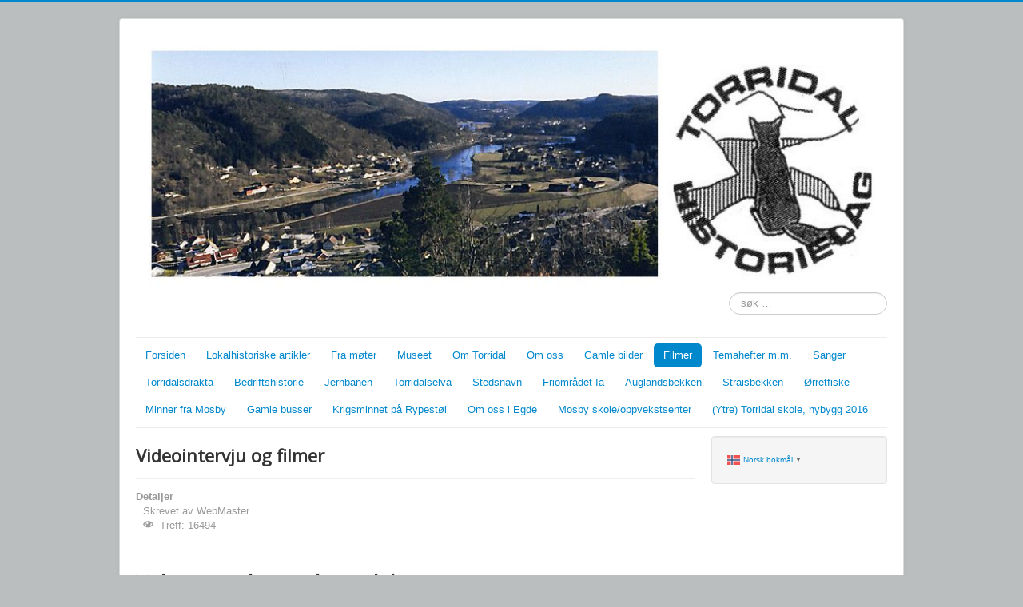

--- FILE ---
content_type: text/html; charset=utf-8
request_url: https://torridalhistorielag.org/index.php/filmer
body_size: 8243
content:
<!DOCTYPE html>
<html lang="nb-no" dir="ltr">
<head>
	<meta name="viewport" content="width=device-width, initial-scale=1.0" />
	<meta charset="utf-8" />
	<base href="https://torridalhistorielag.org/index.php/filmer" />
	<meta name="author" content="WebMaster" />
	<meta name="description" content="Velkommen til Torridal Historielag" />
	<meta name="generator" content="Joomla! - Open Source Content Management" />
	<title>Filmer</title>
	<link href="/templates/protostar/favicon.ico" rel="shortcut icon" type="image/vnd.microsoft.icon" />
	<link href="https://torridalhistorielag.org/index.php/component/search/?Itemid=206&amp;format=opensearch" rel="search" title="Søk Torridal Historielag" type="application/opensearchdescription+xml" />
	<link href="/components/com_imageshow/assets/css/style.css" rel="stylesheet" />
	<link href="/templates/protostar/css/template.css?d2c4cd0e419a68d2474225f6c863cc8e" rel="stylesheet" />
	<link href="https://fonts.googleapis.com/css?family=Open+Sans" rel="stylesheet" />
	<style>

	h1, h2, h3, h4, h5, h6, .site-title {
		font-family: 'Open Sans', sans-serif;
	}
	body.site {
		border-top: 3px solid #0088cc;
		background-color: #bbbebf;
	}
	a {
		color: #0088cc;
	}
	.nav-list > .active > a,
	.nav-list > .active > a:hover,
	.dropdown-menu li > a:hover,
	.dropdown-menu .active > a,
	.dropdown-menu .active > a:hover,
	.nav-pills > .active > a,
	.nav-pills > .active > a:hover,
	.btn-primary {
		background: #0088cc;
	}div.mod_search93 input[type="search"]{ width:auto; }
	</style>
	<script src="/media/jui/js/jquery.min.js?d2c4cd0e419a68d2474225f6c863cc8e"></script>
	<script src="/media/jui/js/jquery-noconflict.js?d2c4cd0e419a68d2474225f6c863cc8e"></script>
	<script src="/media/jui/js/jquery-migrate.min.js?d2c4cd0e419a68d2474225f6c863cc8e"></script>
	<script src="/media/system/js/caption.js?d2c4cd0e419a68d2474225f6c863cc8e"></script>
	<script src="/media/jui/js/bootstrap.min.js?d2c4cd0e419a68d2474225f6c863cc8e"></script>
	<script src="/templates/protostar/js/template.js?d2c4cd0e419a68d2474225f6c863cc8e"></script>
	<!--[if lt IE 9]><script src="/media/jui/js/html5.js?d2c4cd0e419a68d2474225f6c863cc8e"></script><![endif]-->
	<script src="https://cdn.gtranslate.net/widgets/latest/popup.js" data-gt-orig-url="/index.php/filmer" data-gt-orig-domain="torridalhistorielag.org" data-gt-widget-id="103" defer></script>
	<!--[if lt IE 9]><script src="/media/system/js/html5fallback.js?d2c4cd0e419a68d2474225f6c863cc8e"></script><![endif]-->
	<script>
jQuery(window).on('load',  function() {
				new JCaption('img.caption');
			});window.gtranslateSettings = window.gtranslateSettings || {};window.gtranslateSettings['103'] = {"default_language":"no","languages":["en","es","de","it","fr"],"url_structure":"none","wrapper_selector":"#gt-wrapper-103","globe_size":60,"flag_size":"16","flag_style":"2d","custom_domains":null,"float_switcher_open_direction":"top","switcher_open_direction":"bottom","native_language_names":"0","add_new_line":1,"select_language_label":"Select Language","detect_browser_language":0,"custom_css":"","alt_flags":[],"switcher_horizontal_position":"left","switcher_vertical_position":"bottom","horizontal_position":"inline","vertical_position":"inline"};
	</script>

</head>
<body class="site com_content view-article no-layout no-task itemid-206">
	<!-- Body -->
	<div class="body" id="top">
		<div class="container">
			<!-- Header -->
			<header class="header" role="banner">
				<div class="header-inner clearfix">
					<a class="brand pull-left" href="/">
						<img src="https://torridalhistorielag.org/images/Historielagetheading.jpg" alt="Torridal Historielag" />											</a>
					<div class="header-search pull-right">
						<div class="search mod_search93">
	<form action="/index.php/filmer" method="post" class="form-inline" role="search">
		<label for="mod-search-searchword93" class="element-invisible">søk …</label> <input name="searchword" id="mod-search-searchword93" maxlength="200"  class="inputbox search-query input-medium" type="search" size="20" placeholder="søk …" />		<input type="hidden" name="task" value="search" />
		<input type="hidden" name="option" value="com_search" />
		<input type="hidden" name="Itemid" value="206" />
	</form>
</div>

					</div>
				</div>
			</header>
							<nav class="navigation" role="navigation">
					<div class="navbar pull-left">
						<a class="btn btn-navbar collapsed" data-toggle="collapse" data-target=".nav-collapse">
							<span class="element-invisible">Skjul/Vis navigasjon</span>
							<span class="icon-bar"></span>
							<span class="icon-bar"></span>
							<span class="icon-bar"></span>
						</a>
					</div>
					<div class="nav-collapse">
						<ul class="nav menu nav-pills mod-list">
<li class="item-101"><a href="/index.php/forsiden" >Forsiden</a></li><li class="item-132"><a href="/index.php/lokalhistoriske-artikler" >Lokalhistoriske artikler</a></li><li class="item-140"><a href="/index.php/fra-moter" >Fra møter</a></li><li class="item-141"><a href="/index.php/museet" >Museet</a></li><li class="item-142"><a href="/index.php/om-torridal" >Om Torridal</a></li><li class="item-143"><a href="/index.php/om-oss" >Om oss</a></li><li class="item-205"><a href="/index.php/bilder" target="_blank">Gamle bilder</a></li><li class="item-206 current active"><a href="/index.php/filmer" target="_blank">Filmer</a></li><li class="item-207"><a href="/index.php/temahefter" >Temahefter m.m.</a></li><li class="item-208"><a href="/index.php/sanger" >Sanger</a></li><li class="item-209"><a href="/index.php/torridalsdrakta" >Torridalsdrakta</a></li><li class="item-210"><a href="/index.php/bedrftshistorie" >Bedriftshistorie</a></li><li class="item-211"><a href="/index.php/jernbanen" >Jernbanen</a></li><li class="item-212"><a href="/index.php/torridalselva" >Torridalselva</a></li><li class="item-213"><a href="/index.php/stedsnavn" target="_blank">Stedsnavn</a></li><li class="item-214"><a href="/index.php/friomradet-ia" >Friområdet Ia</a></li><li class="item-215"><a href="/index.php/auglandsbekken" >Auglandsbekken</a></li><li class="item-216"><a href="/index.php/straisbekken" >Straisbekken</a></li><li class="item-217"><a href="/index.php/orretfiske" target="_blank">Ørretfiske</a></li><li class="item-218"><a href="/index.php/minner-fra-mosby" >Minner fra Mosby</a></li><li class="item-219"><a href="/index.php/busser" target="_blank">Gamle busser</a></li><li class="item-229"><a href="/index.php/krigsminnet-pa-rypestol" >Krigsminnet på Rypestøl</a></li><li class="item-247"><a href="/index.php/om-oss-i-egde" >Om oss i Egde</a></li><li class="item-249"><a href="/index.php/skolen-pa-mosby" >Mosby skole/oppvekstsenter</a></li><li class="item-287"><a href="/index.php/torridal-skole-ny-barneskole-2016" >(Ytre) Torridal skole, nybygg 2016</a></li></ul>

					</div>
				</nav>
						
			<div class="row-fluid">
								<main id="content" role="main" class="span9">
					<!-- Begin Content -->
					
					<div id="system-message-container">
	</div>

					<div class="item-page" itemscope itemtype="https://schema.org/Article">
	<meta itemprop="inLanguage" content="nb-NO" />
	
		
			<div class="page-header">
		<h2 itemprop="headline">
			Videointervju og filmer		</h2>
							</div>
					
		
						<dl class="article-info muted">

		
			<dt class="article-info-term">
									Detaljer							</dt>

							<dd class="createdby" itemprop="author" itemscope itemtype="https://schema.org/Person">
					Skrevet av <span itemprop="name">WebMaster</span>	</dd>
			
			
			
			
			
		
					
			
										<dd class="hits">
					<span class="icon-eye-open" aria-hidden="true"></span>
					<meta itemprop="interactionCount" content="UserPageVisits:16494" />
					Treff: 16494			</dd>						</dl>
	
	
		
								<div itemprop="articleBody">
		<p>&nbsp;</p>
<h1>Videosamtaler med torridøler</h1>
<p><span style="font-size: 12pt;">Trykk på lenkene, så får du se intervjuene på YouTube!<br /><br />Reidar Omdal&nbsp;</span><span style="font-size: 12pt;"><a href="https://youtu.be/gLBj_I2a75Q">https://youtu.be/gLBj_I2a75Q</a></span><strong><span style="font-size: 12pt;"><br /></span></strong></p>
<p><span style="font-size: 12pt;">Torfrid Nordal, f. Augland&nbsp; <a href="https://www.youtube.com/watch?v=5mY4SgbaYpM"></a><a href="https://www.youtube.com/watch?v=5mY4SgbaYpM">https://www.youtube.com/watch?v=5mY4SgbaYpM</a>&nbsp;&nbsp;</span></p>
<p><span style="font-size: 12pt;">Otto Olsen <a href="https://www.youtube.com/watch?v=5BK3J29daOA"></a><a href="https://www.youtube.com/watch?v=5BK3J29daOA">https://www.youtube.com/watch?v=5BK3J29daOA</a>&nbsp;</span></p>
<p><span style="font-size: 12pt;">Magne Wiik <a href="https://www.youtube.com/watch?v=brYWmNL7r3E&amp;t=22s"></a><a href="https://www.youtube.com/watch?v=brYWmNL7r3E&amp;t=22s">https://www.youtube.com/watch?v=brYWmNL7r3E&amp;t=22s</a></span></p>
<p><span style="font-size: 12pt;">Olav Haukom <a href="https://www.youtube.com/watch?v=Pee4JspUZrg"></a><a href="https://www.youtube.com/watch?v=Pee4JspUZrg">https://www.youtube.com/watch?v=Pee4JspUZrg</a></span></p>
<p><span style="font-size: 12pt;">Audun Leland <a href="https://www.youtube.com/watch?v=6dLLM79Sd5k"></a><a href="https://www.youtube.com/watch?v=6dLLM79Sd5k">https://www.youtube.com/watch?v=6dLLM79Sd5k</a></span></p>
<p><span style="font-size: 12pt;">Solveig Johansen <a href="https://www.youtube.com/watch?v=yRMXecQrDkI"></a><a href="https://www.youtube.com/watch?v=yRMXecQrDkI">https://www.youtube.com/watch?v=yRMXecQrDkI</a></span></p>
<p><span style="font-size: 12pt;">Kathe Mathiesen <a href="https://www.youtube.com/watch?v=i6mgWfJzqeI&amp;t=53s"></a><a href="https://www.youtube.com/watch?v=i6mgWfJzqeI&amp;t=53s">https://www.youtube.com/watch?v=i6mgWfJzqeI&amp;t=53s</a></span></p>
<p><span style="font-size: 12pt;">Sonja Lundevold&nbsp;<a href="https://youtu.be/YNH5DKqak6w"></a><a href="https://youtu.be/YNH5DKqak6w">https://youtu.be/YNH5DKqak6w</a></span></p>
<p><span style="font-size: 12pt;">Ingrid Evensen&nbsp;&nbsp;<a href="https://youtu.be/LzUTV5Rten4"></a><a href="https://youtu.be/LzUTV5Rten4">https://youtu.be/LzUTV5Rten4</a></span></p>
<p><span style="font-size: 12pt;"><a href="https://www.youtube.com/watch?v=VBuoWp1P5bs">(23) Nils og Ragnhild Aurebekk i samtale med Lars Hollerud i 2020. - YouTube</a></span></p>
<p><span style="font-size: 14pt;">Disse intervjuene er tilgjengelige på minnepinner i historielaget:</span></p>
<ul>
<li><span style="font-size: 14pt;">Inger Hollerud*</span></li>
<li><span style="font-size: 14pt;">Martha Einstabland*, 1989, intervjuet av Ingrid Johnsen og Geir Bakken&nbsp;</span></li>
<li><span style="font-size: 14pt;">Arne Augland*, 1991</span></li>
<li><span style="font-size: 14pt;">Gudrun Aurebekk*, 1991</span></li>
<li><span style="font-size: 14pt;">Olav Benestvedt*, 1991</span></li>
<li><span style="font-size: 14pt;">Astrid Lie*, 2000</span></li>
<li><span style="font-size: 14pt;">Per Audun Leland*, 2000, om tyskerleiren på Hommeren</span></li>
<li><span style="font-size: 14pt;">Gunnar Berg*, 2012</span></li>
<li><span style="font-size: 14pt;">Sonja Lundevold, 2019, intervjuet av Knut Holt</span></li>
<li><span style="font-size: 14pt;">Otto Olsen, 2020, intervjuet av Knut Holt</span></li>
<li><span style="font-size: 14pt;">Magne Wiik, 2020, intervjuet av Arne Brøvig</span></li>
<li><span style="font-size: 14pt;">Nils og Ragnhild Aurebekk, 2020, intervjuet av Lars Hollerud</span></li>
<li><span style="font-size: 14pt;">Olav Haukom, 2020, intervjuet av Jan Erik Augland</span></li>
<li><span style="font-size: 14pt;">Per Audun Leland, 2020, intervjuet av Jan Erik Augland</span></li>
<li><span style="font-size: 14pt;">Kathe Mathiesen, 2020, intervjuet av Kirsti Marhiesen Hjemdahl</span></li>
<li><span style="font-size: 14pt;">Ingrid Evensen, 2020, intervjuet av Hilde Evensen</span></li>
<li><span style="font-size: 14pt;">Solveig Johansen, 2020, intervjuet av Egil Johansen</span></li>
<li><span style="font-size: 14pt;">Reidar Omdal, 2021, intervjuet av Knut Holt</span></li>
<li><span style="font-size: 14pt;">Torfrid Nordal, 2022, intervjuet av Ansgar Andreassen</span></li>
</ul>
<p><span style="font-size: 12pt;">*Finnes ikke på YouTube.</span></p>
<p><span style="font-size: 14pt;">Opptak og redigering 2019–2023: Anders Benestvedt.<br />Eldre filmer: Opptak og redigering ved Inge Augland</span></p>
<p>*************************************************************</p>
<p><span style="font-family: 'times new roman', times; font-size: 18pt;">Magne Wiik&nbsp;<span style="font-family: 'times new roman', times; font-size: 18pt;">– en samtale i 2020</span></span></p>
<p><img src="/images/Magne_Wiik.jpg" alt="Magne Wiik" width="416" height="319" /></p>
<p>&nbsp;</p>
<p><strong><span style="font-family: 'times new roman', times; font-size: 14pt;">En samtale mellom Magne Wiik (90 år) &nbsp;og Arne Brøvig 25. februar 2020. Magne forteller om barneår og oppvekst før, under og etter krigen. Spennende og varierte yrkesvalg. Vonde og tragiske hendelser i familien. Mange hobbyer og interesser i livet.</span></strong></p>
<p><a href="https://youtu.be/brYWmNL7r3E"><span style="font-family: 'times new roman', times;"><span>Se samtalen her!</span></span></a></p>
<p>&nbsp;</p>
<p><span style="font-family: 'times new roman', times; font-size: 18pt;">Solveig Johansen – kjent og kjær 100-åring</span></p>
<p><img src="/images/hjs_Solveig_100_år.jpg" alt="hjs Solveig 100 år" width="415" height="266" /></p>
<p><span style="font-family: 'times new roman', times; font-size: 14pt;"><strong>25. november 2021 fylte Solveig Johansen 100 år. For torridøler flest forbinder vi henne først og fremst med Augland Landhandel. Da hun giftet seg med Bjarne i 1947, kjøpte de Augland Landhandel og drev den til 1961, da de flyttet butikken til Hommeren og holdt på der til 1986.</strong></span></p>
<p><span style="font-family: 'times new roman', times; font-size: 14pt;">Torridal Historielag har fått tillatelse til å publisere en videosamtale som sønnene Egil og Øystein laget med henne for et år siden. Med velvalgte ord forteller Solveig Johansen i denne filmen om en trygg oppvekst på gården Stoveland i Søre Herefoss. Hun forteller også om triste hverdagshendelser da tyskerne inntok bygda. Motstandsarbeidet kom til å prege familie og venner i Herefoss. På en stillferdig måte sier hun at vi aldri må glemme krigen – det kan bli krig igjen …</span></p>
<p><span style="font-family: 'times new roman', times; font-size: 14pt;">Hun gir oss levende beskrivelser av morsomme, spennende og slitsomme dager på butikken på Augland, med bl.a. varelevering på motorsykkel. I den nye butikken på Hommeren var de framtidsrettet og innførte selvbetjening. Med et smil forteller hun om kunder som slett ikke satte pris på denne nymotens måte å handle på.</span></p>
<p><span style="font-family: 'times new roman', times; font-size: 14pt;">Begeistret forteller hun om livet med sang og musikk i hjemmet, på bedehuset og etter hvert i den nye kirka. Dette har vært til stor glede for mange i Torridal. Solveig Johansen er kjent og kjær i bygda vår, men ikke fordi hun har fremhevet seg selv. Tvert imot; omsorg for andre har alltid vært viktig for henne.</span></p>
<p><span style="font-family: 'times new roman', times; font-size: 14pt;">Solveig har bodd på Straitunet omsorgssenter de siste to årene, og da hun fylte hundre, stelte de ansatte der til fest. Noen av de yngre i familien spiller i Kristiansand Symfoniorkester, og de dannet en liten gruppe som toppet festen med en minikonsert. Dagen ble avsluttet med høytidelig og hyggelig besøk av ordføreren.</span></p>
<p><span style="font-family: 'times new roman', times; font-size: 14pt;">I videosamtalen får vi se mange av hennes private bilder som vil vekke gode minner fra Torridal.</span></p>
<p><span style="font-family: 'times new roman', times; font-size: 14pt;">Torridal Historielag gratulerer på etterskudd med de 100 år.</span></p>
<p><span style="font-family: 'times new roman', times; font-size: 14pt;">Anders Benestvedt</span></p>
<p><a href="https://www.youtube.com/watch?v=yRMXecQrDkI"><span style="font-size: 14pt;">Se samtalen her!&nbsp;</span></a></p>
<p>&nbsp;</p>
<p>&nbsp;<img src="/images/Kathe_Mathiesen.jpg" alt="Kathe Mathiesen" width="212" height="290" /><br />Kathe Mathiesen, fotografert av Tor Breland<br />på møtet i historielaget 10. november 2021.<br /><br /></p>
<p><span style="font-size: 18pt;">Interessant samtale med Kathe Mathiesen, som fylte102 år 16. februar 2022</span></p>
<p>&nbsp;</p>
<p><span style="font-size: 14pt;">Kathe vokste opp i Kristiansand og kom til Mosby da hun giftet seg med sin Reidar i 1941. De bodde i ni år på gamle Torheim sammen med syv andre familier før de bygde hus på Tutlamoen.</span></p>
<p><span style="font-size: 14pt;">I 2020 hadde Kathes barnebarn, Kirsti Mathiesen Hjemdahl, en interessant og spennende samtale med Kathe. Dette ble filmet av historielaget. Kathe forteller med stort engasjement om sin barndom i byen og sitt aktive liv på Mosby. Der var hun og Reidar sterkt engasjert i bl.a. skolemusikken og idretten i bygda vår. Mange vil nok nikke smilende og gjenkjennende til mange av de hendelsene hun forteller om. Med velvalgte ord uttrykker hun også skuffelse over hvor lite oppmerksomhet og takk jernbanefolk har fått for den store innsatsen de gjorde i motstandsarbeidet under krigen. Vi får også se en rekke bilder fra Kathes rikholdige bildesamling.</span></p>
<p><span style="font-size: 14pt;">Anders Benestvedt</span></p>
<p><strong>Lenke til videointervjuet:</strong> <a href="https://www.youtube.com/watch?v=i6mgWfJzqeI"></a><a href="https://www.youtube.com/watch?v=i6mgWfJzqeI">https://www.youtube.com/watch?v=i6mgWfJzqeI</a></p>
<p>&nbsp;</p>
<p><span style="font-size: 14pt;">Historielaget har sju gamle filmer på YouTube:</span></p>
<p>&nbsp;</p>
<p><span style="font-size: 14pt;"><em>Laxefiske i Torridalsåna</em>&nbsp;er en av Inge Auglands mange verdifulle filmer. Den forteller om fisket i Otra fra gullalderen i 1880-årene og den tiltakende forurensing og laksedød på 1900-tallet. Vi blir også vitne til miljøtiltakene i 1990-årene som har gitt oss rein elv med laksen som har vendt tilbake. Hvordan et notkast skulle foregå, får vi høre av Borghild Hagen Moen, og vi får se et notkast på den gamle måten. Se den <a href="https://www.youtube.com/watch?v=B4rr-yVUDlM">her!</a></span></p>
<p>&nbsp;</p>
<p><img src="/images/laxefiske.jpg" alt="laxefiske" /><br />Torridalsbåten ble brukt til dette notkastet.</p>
<p>&nbsp;</p>
<p><span style="font-size: 14pt;"><img src="/images/laxefiske1hjs.jpg" alt="laxefiske1hjs" /><br /><span style="font-size: 13px;">Nota dras i land.</span></span></p>
<p>&nbsp;</p>
<p><img src="/images/laxefiske4.jpg" alt="laxefiske4" /><br />15-årige Eivind Endresen fra Sødal tok denne 9,1 kg tunge laksen på sluk i 1997.</p>
<p>&nbsp;</p>
<p><span style="font-size: 14pt; line-height: 115%;">SKOLESTART<br /> Historielaget har lagt ut en film fra et skoleprosjekt om besteforeldre i skolen i Torridal og Vennesla på 80-tallet. Vi vet ikke helt nøyaktig når den ble laget, men det er nok mange som kjenner seg igjen og kan tidfeste filmen. Noen vil synes det er et glansbilde av en skolehverdag , men det vil vekke minner fra en tid som er forbi.&nbsp;<br /> Søk på Torridal Historielag på YouTube eller trykk <a href="https://www.youtube.com/watch?v=h7IHJNsJBTI&amp;t=70s">her!</a><br /> <a href="https://www.youtube.com/watch?v=h7IHJNsJBTI&amp;t=70s"><br /></a></span></p>
<p><span style="font-size: 18pt;"></span></p>
<p><span style="color: #1d2129; font-family: Helvetica, Arial, sans-serif; font-size: 14pt;"><strong>Høie fabrikker gjennom 150 år</strong> er e</span><span style="color: #1d2129; font-family: Helvetica, Arial, sans-serif; font-size: 14pt;">n grundig og flott film laget av Inge Augland i 2006.<br /></span><br style="color: #1d2129; font-family: Helvetica, Arial, sans-serif; font-size: 14px;" /><span style="font-size: 14pt;"><span style="color: #1d2129; font-family: Helvetica, Arial, sans-serif;">Se den<a href="https://www.youtube.com/watch?v=Qqh6XbHOhEo&amp;t=57s">&nbsp;her!</a></span></span></p>
<p><img src="/images/Høiefilmen_hjs.jpg" alt="Høiefilmen hjs" /></p>
<p>&nbsp;</p>
<p><span style="font-size: 14pt;">I 1986 arrangerte idrettslaget et kostymerenn på Strai. Filmen heter</span></p>
<p><span style="font-size: 14pt;"></span><span style="font-size: 14pt;"><strong>SKIFESTIDAL</strong>&nbsp;(ikke trykkfeil).</span></p>
<p><span style="font-size: 14pt;"></span><span style="font-size: 14pt;">Se den <a href="https://www.youtube.com/watch?v=WWLJSLZjd3c">her!</a></span></p>
<p><img src="/images/Skifestidal400.jpg" alt="Skifestidal400" /></p>
<p>&nbsp;</p>
<p>&nbsp;</p>
<p><span style="font-size: 14pt;">Filmen er <strong>Med Dampbaaden Rap</strong> gir et interessant historisk tilbakeblikk.<br />Vi blir med Rap og en annen dampbåt opp Otra helt til Kvarstein.</span></p>
<p><span style="font-size: 14pt;">Se den <a href="https://www.youtube.com/watch?v=F5lI60e-hQA">her!</a></span></p>
<p>&nbsp;</p>
<p><img src="/images/Historielaget_årsmøte_Rap_1hjs.jpg" alt="Historielaget årsmøte Rap 1hjs" /><br />Her er dampbåten Rap like nedenfor Straisbommen ved Ia.</p>
<p>&nbsp;</p>
<p><strong><span style="font-size: 14pt;">Torridal Tweed&nbsp;</span></strong><span style="font-size: 14pt;">ble laget i forbindelse med kulturminneutstillingen i 1990. Annemor Sundbø presenterer bedriften Torridal Tweed og tekstiler i landsdelen vår i et historisk perspektiv.</span></p>
<p><span style="font-size: 14pt;">Se den&nbsp;<a href="https://www.youtube.com/watch?v=cks-v7DvlIY">her!</a></span></p>
<p>&nbsp;</p>
<p><span style="font-size: 14pt;"></span></p>
<p><span style="font-size: 14pt;"><strong>Mosby skole 1990 </strong>har vi kalt filmen&nbsp;</span><span style="font-size: 14pt;">fra et arrangement på folkeminneutstillinga på Straitunet i 1990, da Mosby skole sto for programmet. Se filmen <a href="https://www.youtube.com/watch?v=7Ti2hnOjNP8">her!</a></span></p>
<p>&nbsp;</p>
<p>&nbsp;</p>
<p><span style="font-size: 18pt;">Mange filmer fra Torridal på YouTube!</span></p>
<p><span style="font-size: 14pt;">Dersom du søker på Torridal på YouTube, vil du se at det er mange interessante nyere og eldre filmer der.</span></p>
<p><span style="font-size: 14pt;">En av dem er Kalking av Homevann i 1997. Se den <a href="https://www.youtube.com/watch?v=x7HbzBpdjZ4">her!</a></span></p>
<p>&nbsp;</p>
<p><span style="font-size: 14pt;">Eller hvis du heller foretrekker en forrykende kriminalfilm, se Otrabredden Filmteams <a href="https://www.youtube.com/watch?v=gqsKHiqkgD0">RANET!</a></span></p>
<p>&nbsp;</p>
<p><strong><span style="font-size: 16pt; line-height: 24.5333px; font-family: 'Times New Roman', serif;">Gamle filmer som er digitalisert og er tilgjengelige i historielaget</span></strong></p>
<p><strong><span style="font-size: 14pt; line-height: 21.4667px; font-family: 'Times New Roman', serif;">Torridal blir til + jernalderen<br /></span></strong><span style="font-size: 14pt; line-height: 21.4667px; font-family: 'Times New Roman', serif;">Torridal blir til&nbsp;‒&nbsp;Hvordan fjellene i Torridal ble til &nbsp;&nbsp;&nbsp;&nbsp;&nbsp;&nbsp;&nbsp;&nbsp; 1 t 42 min<br />Torridal blir til ‒ Isen trekker seg tilbake &nbsp; &nbsp; &nbsp; &nbsp; &nbsp; &nbsp; &nbsp; &nbsp; &nbsp; &nbsp; &nbsp; &nbsp; &nbsp;1 t 43 min<br />Torridal blir til ‒ Utvikling av vegetasjonen &nbsp; &nbsp; &nbsp; &nbsp; &nbsp; &nbsp; &nbsp; &nbsp; &nbsp; &nbsp; 1 t 27 min<br />Torridal blir til ‒ Ekskursjoner &nbsp; &nbsp; &nbsp; &nbsp; &nbsp; &nbsp; &nbsp; &nbsp; &nbsp; &nbsp; &nbsp; &nbsp; &nbsp; &nbsp; &nbsp; &nbsp; &nbsp; &nbsp; &nbsp; &nbsp; &nbsp;1 t 36 min<br />Jernaldersamfunnet på Augland ‒ råfilm levert sist &nbsp; &nbsp; &nbsp; &nbsp;&nbsp;&nbsp;1 t 56 min<br />Jernaldersamfunnet på Augland a &nbsp; &nbsp; &nbsp; &nbsp; &nbsp; &nbsp; &nbsp; &nbsp; &nbsp; &nbsp; &nbsp; &nbsp; &nbsp; &nbsp; &nbsp; &nbsp; &nbsp; &nbsp; &nbsp; &nbsp;&nbsp;&nbsp;55 min<br />Jernaldersamfunnet på Augland b &nbsp; &nbsp; &nbsp; &nbsp; &nbsp; &nbsp; &nbsp; &nbsp; &nbsp; &nbsp; &nbsp; &nbsp; &nbsp; &nbsp; &nbsp; &nbsp; &nbsp;&nbsp; 1 t 06 min</span></p>
<p><span style="font-size: 12pt; line-height: 18.4px;"><strong><span style="font-size: 14pt; line-height: 21.4667px; font-family: 'Times New Roman', serif;">Folkeminneutstillingen</span></strong><span style="font-size: 14pt; line-height: 21.4667px; font-family: 'Times New Roman', serif;"><br />Folkeminneutstillingen i 1990&nbsp;&nbsp;&nbsp;&nbsp;&nbsp;&nbsp;&nbsp;&nbsp;&nbsp;&nbsp;&nbsp;&nbsp;&nbsp;&nbsp;&nbsp;&nbsp;&nbsp;&nbsp;&nbsp;&nbsp;&nbsp;&nbsp;&nbsp;&nbsp;&nbsp;&nbsp;&nbsp;&nbsp;&nbsp;&nbsp;&nbsp;&nbsp;&nbsp;&nbsp; &nbsp;&nbsp;&nbsp;&nbsp;&nbsp;&nbsp;&nbsp;&nbsp;&nbsp;&nbsp;&nbsp; 26<br />Tusenårsilden 1999 &nbsp; &nbsp; &nbsp; &nbsp; &nbsp; &nbsp; &nbsp; &nbsp; &nbsp; &nbsp; &nbsp; &nbsp; &nbsp; &nbsp; &nbsp; &nbsp; &nbsp; &nbsp; &nbsp; &nbsp; &nbsp; &nbsp; &nbsp; &nbsp; &nbsp; &nbsp; &nbsp; &nbsp; &nbsp; &nbsp; &nbsp;&nbsp; 15<br /><strong><br />Krig og fred<br /></strong>Krigen i Torridal ‒ Kåre Brøvig &nbsp; &nbsp; &nbsp; &nbsp; &nbsp; &nbsp; &nbsp; &nbsp; &nbsp; &nbsp; &nbsp; &nbsp; &nbsp; &nbsp; &nbsp; &nbsp; &nbsp; &nbsp; &nbsp; 1 t 43 min<br />Kristiansand i krig og fred &nbsp; &nbsp; &nbsp; &nbsp; &nbsp; &nbsp; &nbsp; &nbsp; &nbsp; &nbsp; &nbsp; &nbsp; &nbsp; &nbsp; &nbsp; &nbsp; &nbsp; &nbsp; &nbsp; &nbsp; &nbsp; &nbsp; &nbsp; &nbsp;1 t 21 min</span></span></p>
<p><strong>Samtale med folk i Torridal<br /></strong>En prat med Arne Augland &nbsp; &nbsp; &nbsp; &nbsp; &nbsp; &nbsp; &nbsp; &nbsp; &nbsp; &nbsp; &nbsp; &nbsp; &nbsp; &nbsp; &nbsp; &nbsp; &nbsp; &nbsp; &nbsp; &nbsp; &nbsp; &nbsp; &nbsp; &nbsp; &nbsp; &nbsp;32<br />En prat med Astrid Lie &nbsp; &nbsp; &nbsp; &nbsp; &nbsp; &nbsp; &nbsp; &nbsp; &nbsp; &nbsp; &nbsp; &nbsp; &nbsp; &nbsp; &nbsp; &nbsp; &nbsp; &nbsp; &nbsp; &nbsp; &nbsp; &nbsp; &nbsp; &nbsp; &nbsp; &nbsp; &nbsp; &nbsp; &nbsp; 28<br />En prat med Gudrun Aurebekk &nbsp; &nbsp; &nbsp; &nbsp; &nbsp; &nbsp; &nbsp; &nbsp; &nbsp; &nbsp; &nbsp; &nbsp; &nbsp; &nbsp; &nbsp; &nbsp; &nbsp; &nbsp; &nbsp; &nbsp; &nbsp; &nbsp;&nbsp; 52<br />En prat med Olav Benestvedt&nbsp;&nbsp;&nbsp;&nbsp;&nbsp;&nbsp;&nbsp;&nbsp;&nbsp;&nbsp;&nbsp;&nbsp;&nbsp;&nbsp;&nbsp;&nbsp;&nbsp;&nbsp;&nbsp;&nbsp;&nbsp;&nbsp;&nbsp;&nbsp;&nbsp;&nbsp;&nbsp;&nbsp;&nbsp;&nbsp;&nbsp;&nbsp;&nbsp;&nbsp; &nbsp;&nbsp;&nbsp;&nbsp;&nbsp;&nbsp;&nbsp;&nbsp;&nbsp;&nbsp;&nbsp; &nbsp;16<br />Inger Hollerud ‒ Ingrid Johnsen ‒ Geir Bakken &nbsp; &nbsp; &nbsp; &nbsp; &nbsp; &nbsp; &nbsp;2 t 53 min<br /><strong><br />Det religiøse livet ‒ Kirken<br /></strong>Det religiøse liv ‒ Inger Hollerud &nbsp; &nbsp; &nbsp; &nbsp; &nbsp; &nbsp; &nbsp; &nbsp; &nbsp; &nbsp; &nbsp; &nbsp; &nbsp; &nbsp; &nbsp; &nbsp; &nbsp; &nbsp; &nbsp; &nbsp; &nbsp;50 min<br />Torridal kirke ‒ ide og virkelighet 1978 &nbsp; &nbsp; &nbsp; &nbsp; &nbsp; &nbsp; &nbsp; &nbsp; &nbsp; &nbsp; &nbsp; &nbsp; &nbsp; &nbsp; &nbsp; &nbsp;43 min<br />Torridal kirke forts. (slutten av filmen) &nbsp; &nbsp; &nbsp; &nbsp; &nbsp; &nbsp; &nbsp; &nbsp; &nbsp; &nbsp; &nbsp; &nbsp; &nbsp; &nbsp; &nbsp; &nbsp; 04 min<br /><strong><br />Skolen<br /></strong>Mosby skole&nbsp;‒&nbsp;arr. Folkeminneutst. Straitunet 1990 &nbsp; &nbsp; &nbsp; &nbsp; &nbsp;&nbsp;&nbsp;&nbsp;33 min<br />Ytre Torridal skole ‒ temakveld &nbsp; &nbsp; &nbsp; &nbsp; &nbsp; &nbsp; &nbsp; &nbsp; &nbsp; &nbsp; &nbsp; &nbsp; &nbsp; &nbsp; &nbsp; &nbsp; &nbsp; &nbsp; &nbsp; &nbsp; &nbsp; &nbsp;32 min<br />&nbsp; &nbsp; &nbsp; &nbsp; &nbsp; &nbsp; &nbsp;&nbsp;<br /><strong>Torridalselva<br /></strong>Laxefiske i Torridalsåna 2001 &nbsp; &nbsp; &nbsp; &nbsp; &nbsp; &nbsp; &nbsp; &nbsp; &nbsp; &nbsp; &nbsp; &nbsp; &nbsp; &nbsp; &nbsp; &nbsp; &nbsp; &nbsp; &nbsp; &nbsp; &nbsp; &nbsp; &nbsp; &nbsp;23 min<br />Med dampbåten RAP&nbsp; &nbsp; &nbsp; &nbsp; &nbsp; &nbsp; &nbsp; &nbsp; &nbsp; &nbsp; &nbsp; &nbsp; &nbsp; &nbsp; &nbsp; &nbsp; &nbsp; &nbsp; &nbsp; &nbsp; &nbsp; &nbsp; &nbsp; &nbsp; &nbsp; &nbsp; &nbsp; &nbsp; &nbsp; &nbsp; &nbsp;07 min<br /><strong><br />Ymse<br /></strong>OH åpning ‒ lokale bånsuller ‒ Torridal Janitsjar 1990 &nbsp; &nbsp;1 t 07 min<br />Otrabreddens Filmteam &nbsp; &nbsp; &nbsp; &nbsp; &nbsp; &nbsp; &nbsp; &nbsp; &nbsp; &nbsp; &nbsp; &nbsp; &nbsp; &nbsp; &nbsp; &nbsp; &nbsp; &nbsp; &nbsp; &nbsp; &nbsp; &nbsp; &nbsp; &nbsp; &nbsp; &nbsp;&nbsp; 1 t 21 min<br />Seniorringen i BUL besøker Straitunet 1999 &nbsp; &nbsp; &nbsp; &nbsp; &nbsp; &nbsp; &nbsp; &nbsp; &nbsp; &nbsp; &nbsp; &nbsp; &nbsp;36 min<br />Skifestidal 1986&nbsp;&nbsp;&nbsp;&nbsp;&nbsp;&nbsp;&nbsp;&nbsp;&nbsp;&nbsp;&nbsp;&nbsp;&nbsp;&nbsp;&nbsp;&nbsp;&nbsp;&nbsp;&nbsp;&nbsp;&nbsp;&nbsp;&nbsp;&nbsp;&nbsp;&nbsp;&nbsp;&nbsp;&nbsp;&nbsp;&nbsp;&nbsp;&nbsp;&nbsp;&nbsp;&nbsp;&nbsp;&nbsp;&nbsp;&nbsp;&nbsp;&nbsp;&nbsp;&nbsp;&nbsp;&nbsp;&nbsp;&nbsp;&nbsp;&nbsp;&nbsp;&nbsp;&nbsp;&nbsp;&nbsp;&nbsp; &nbsp;&nbsp;&nbsp;&nbsp;&nbsp;&nbsp;&nbsp;&nbsp;&nbsp;&nbsp;&nbsp;&nbsp;&nbsp; 19 min<br />Torridal Tweed 1990 &nbsp; &nbsp; &nbsp; &nbsp; &nbsp; &nbsp; &nbsp; &nbsp; &nbsp; &nbsp; &nbsp; &nbsp; &nbsp; &nbsp; &nbsp; &nbsp; &nbsp; &nbsp; &nbsp; &nbsp; &nbsp; &nbsp; &nbsp; &nbsp; &nbsp; &nbsp; &nbsp; &nbsp; &nbsp; &nbsp; &nbsp; 49 min<span style="font-size: 12pt; line-height: 18.4px;"><br /></span></p>
<p><a href="/index.php/lokalhistoriske-artikler/37-filmer-pa-youtube">Se hvilke filmer som ligger på YouTube!</a></p>
<p><span style="font-size: 14pt;"></span><br /><span style="font-size: 14pt;">Ønsker du noen av disse filmene, kan du få dem på medbrakt minnepinne for 100 kr.</span></p>
<p>&nbsp;</p>
<p><strong style="font-size: 18.6667px;">Etterlysning</strong></p>
<p><span style="font-size: 18.6667px;">Historielaget etterlyser en film om jakt og fiske i Torridal som ble tatt opp på Folkeminneutstillingen på Straitunet våren 1990. Er det noen som har opplysninger om denne ‒ eller har en kopi, så kontakt historielaget v/Thomas Lie 982 81 620 eller Arne Brøvig 911 38 594.</span></p>
<p>&nbsp;</p>
<p>&nbsp;</p> 	</div>

	
							</div>

					<div class="clearfix"></div>
					<div aria-label="Breadcrumbs" role="navigation">
	<ul itemscope itemtype="https://schema.org/BreadcrumbList" class="breadcrumb">
					<li class="active">
				<span class="divider icon-location"></span>
			</li>
		
			</ul>
</div>

					<!-- End Content -->
				</main>
									<div id="aside" class="span3">
						<!-- Begin Right Sidebar -->
						<div class="well "><div class="gtranslate_wrapper" id="gt-wrapper-103"></div></div>
						<!-- End Right Sidebar -->
					</div>
							</div>
		</div>
	</div>
	<!-- Footer -->
	<footer class="footer" role="contentinfo">
		<div class="container">
			<hr />
			
			<p class="pull-right">
				<a href="#top" id="back-top">
					Til toppen				</a>
			</p>
			<p>
				&copy; 2026 Torridal Historielag			</p>
		</div>
	</footer>
	
</body>
</html>
